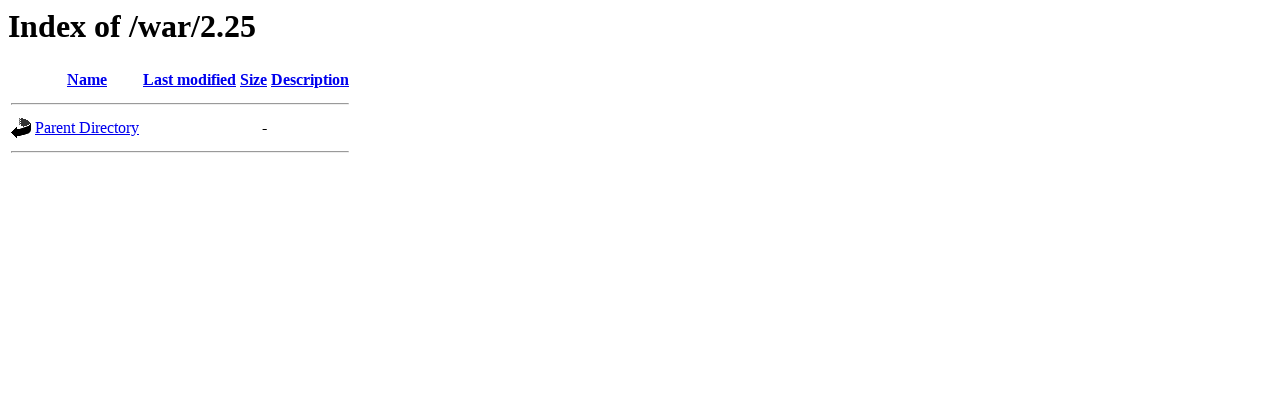

--- FILE ---
content_type: text/html;charset=UTF-8
request_url: https://pkg.origin.jenkins.io/war/2.25/?C=M;O=D
body_size: 256
content:
<!DOCTYPE HTML PUBLIC "-//W3C//DTD HTML 3.2 Final//EN">
<html>
 <head>
  <title>Index of /war/2.25</title>
 </head>
 <body>
<h1>Index of /war/2.25</h1>
  <table>
   <tr><th valign="top"><img src="/icons/blank.gif" alt="[ICO]"></th><th><a href="?C=N;O=A">Name</a></th><th><a href="?C=M;O=A">Last modified</a></th><th><a href="?C=S;O=A">Size</a></th><th><a href="?C=D;O=A">Description</a></th></tr>
   <tr><th colspan="5"><hr></th></tr>
<tr><td valign="top"><img src="/icons/back.gif" alt="[PARENTDIR]"></td><td><a href="/war/">Parent Directory</a></td><td>&nbsp;</td><td align="right">  - </td><td>&nbsp;</td></tr>
   <tr><th colspan="5"><hr></th></tr>
</table>
</body></html>
